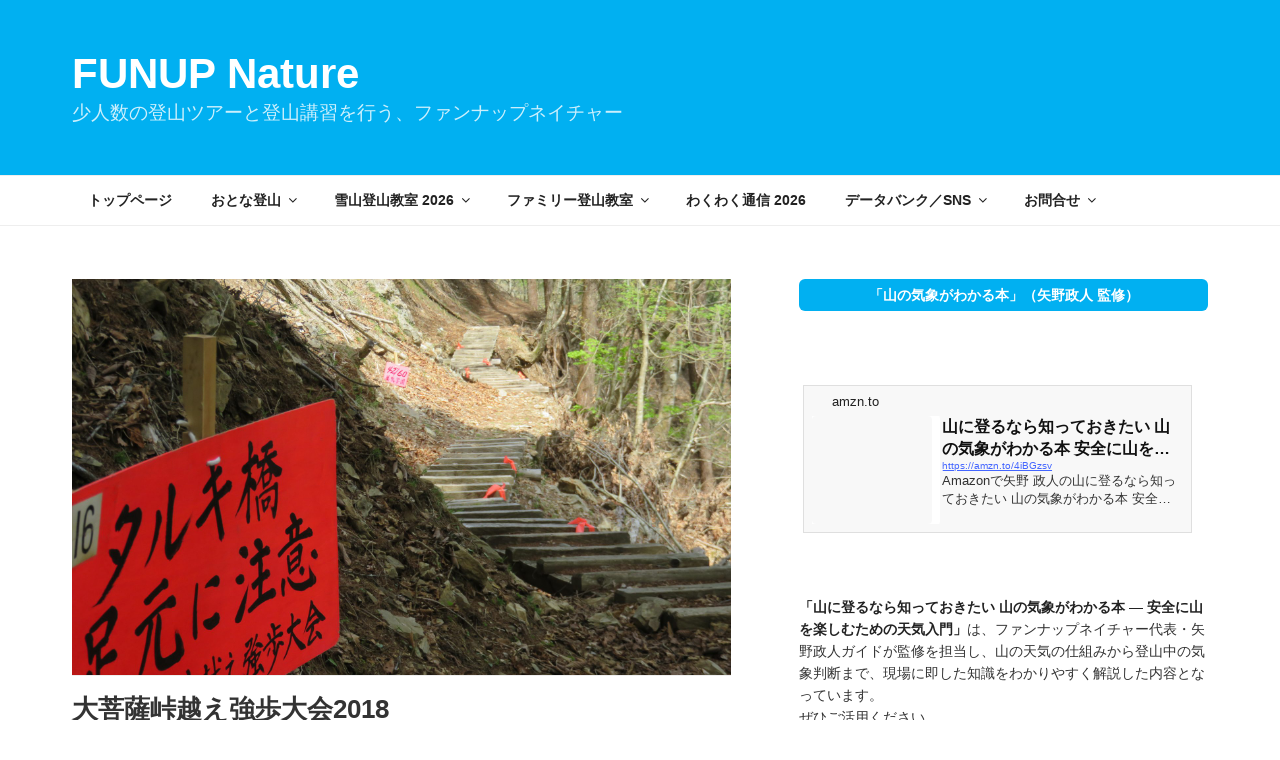

--- FILE ---
content_type: text/css
request_url: https://www.funup.jp/wp-content/themes/twentyseventeen_child/style.css?ver=20250415
body_size: 35434
content:
/*
 Theme Name:   Twenty Seventeen Child
 Theme URI:    http://funup.jp/twentyseventeen-child/
 Description:  Twenty Seventeen Child Theme
 Author:       YANO Masato
 Author URI:   http://funup.jp
 Template:     twentyseventeen
 Version:      1.0.0
 License:      GNU General Public License v2 or later
 License URI:  http://www.gnu.org/licenses/gpl-2.0.html
 Tags:         light, dark, two-columns, right-sidebar, responsive-layout, accessibility-ready
 Text Domain:  twentyseventeen-child

*/


/** Display Width **/
/* top page */
.page-one-column .panel-content .wrap {
    max-width: 900px !important;
}
/* Page */
.wrap {
        margin-left: auto;
        margin-right: auto;
        max-width: 1200px;
        padding-left: 2em;
        padding-right: 2em;
}
@media screen and (max-width:760px) {
.wrap {
        margin-left: auto;
        margin-right: auto;
        max-width: 1200px;
        padding-left: 0.5em;
        padding-right: 0.5em;
}
}
.single-post:not(.has-sidebar) #primary,
.page.page-one-column:not(.twentyseventeen-front-page) #primary,
.archive.page-one-column:not(.has-sidebar) .page-header,
.archive.page-one-column:not(.has-sidebar) #primary {
        margin-left: auto;
        margin-right: auto;
        max-width: 1100px;
}
/* Navigation Menu */
.navigation-top .wrap {
        max-width: 1200px;
        padding: 0px 30px;
}

/*** 大文字自動変換 ***/
/* No Uppercase */
.site-title {
        text-transform: none;
}

/*** フロントページの見出し文字サイズ ***/
.panel-comment h1 {
	font-size: 2.5em !important;
	background-color: rgba(0,0,0,0.25);
}

@media screen and (max-width:760px) {
.panel-comment h1 {
	font-size: 2.0em !important;
	background-color: rgba(0,0,0,0.25);
}
}

/************************************ 2017.03.15
.icon-arrow-right {fill:#222}
.icon-arrow-right:hover {fill:#F767676}
************************************/


/** Social Icon **/
/************************************ 2017.03.15
.icon {fill:#222}
.icon :hover{fill:#bbb}

.social-links-menu a{background-color:#3b5998}
.social-links-menu a:hover{background-color:#5ea9dd}
************************************/


/* Hover effects */
 
.entry-content a,
.entry-summary a,
.widget a,
.site-footer .widget-area a,
.posts-navigation a,
.widget_authors a strong {
        -webkit-box-shadow: inset 0 -1px 0 rgba(15, 15, 15, 0);
        box-shadow: inset 0 -1px 0 rgba(15, 15, 15, 0);
}
 
.entry-content a,
.entry-summary a {
        color: #0000ff;
}
 
.entry-content a:visited,
.entry-summary a:visited {
        color:#934C7B;
}

/* 点滅 */
.blinking{
	-webkit-animation:blink 1.5s ease-in-out infinite alternate;
    -moz-animation:blink 1.5s ease-in-out infinite alternate;
    animation:blink 1.5s ease-in-out infinite alternate;
}
@-webkit-keyframes blink{
    0% {opacity:0;}
    100% {opacity:1;}
}
@-moz-keyframes blink{
    0% {opacity:0;}
    100% {opacity:1;}
}
@keyframes blink{
    0% {opacity:0;}
    100% {opacity:1;}
}

/* パンくずリスト */
#breadcrumbs {
margin: -36px auto 10px;
max-width: 1100px !important;
position: relative;
font-size: 90%;
background: #e9edf5;
}
#breadcrumbs a {
        color: #1122CC;
}


/* 更新日 */
.entry-content .entry-date {
	font-size: 0.9em;
}

/* ウィジェットタイトル部分 */
.widget-area .widget h2  {
  text-align:center;  /* タイトルの中央寄せ */
  line-height: 20px; /* 高さ */
  font-size: 14px; /* 文字の大きさ */
  color:#fff; /* 文字色 */
  background-color: #01b0f1; /* 背景色 */
  border-radius: 6px; /* 角に丸みをつける */
  padding: 6px 10px; /* 左と上下に余白 */	
}
@media screen and (max-width: 768px) {
	.widget-area .widget h2  {
	  font-size: 18px; /* 文字の大きさ */
	}
}
@media screen and (max-width: 480px) {
	.widget-area .widget h2  {
	  font-size: 14px; /* 文字の大きさ */
	}
}

h2.widget-title  {
	margin-bottom: 1.3em !important;
}




/* ページ分割ボタン */
/* 上段部分 */
.next-page-link {
  width:100%;
  margin: 40px 0 10px 0;
  text-align:center;
  padding: 1px;
  border-radius:30px;
/*  background: #333;*/
  background: #f5f;
}
.next-page-link a {
  display:block;
  margin:5px 0;
  color: #fff;
  text-decoration:none;
}
.next-page-link a:visited {
  color: #fff;
}
.next-page-link:hover {
/*  background: #555;*/
  background: #fcf;
}

/* 下段部分 */
.page-link{
  margin: 10px 0 40px 0;
  text-align:center;
}
.comment-page-link{
  margin: 1em 1em 3em;
  text-align: center;
}
.page-link span,
.comment-page-link span,
.comment-page-link a{
  margin-right: 3px;
  padding: 5px 8px;
  border: 1px solid #ddd;
  background: #ddd;
  border-radius:5px;
}
.page-link a span,
.comment-page-link a{
  background: #fff;
  color:#000;
}
.page-link a{
  border-bottom: none;
  color: #000;
  text-decoration:none;
}

.page-link a span:hover,
.comment-page-link a:hover{
  background: #eee;
  color: #000;
}

/* 記事一覧 カード風デザイン */
.blog .site-main > article,
.archive .site-main > article,
.search .site-main > article {
	padding: 0.5em;
	border: 1px solid #ccc;
	border-radius: 8px;
	margin-bottom: 4em
}


/**********
.post h1{
    margin: 0 0 1.5em;
    padding: 0.8em;
    border-top: 3px double #B92A2C;
    border-bottom: 3px double #B92A2C;
    font-size: 1.143em;
    font-weight: bold;
}
.post h1 {
  position: relative;
  color: #333333;
  text-shadow: 0 0 2px white;
  background: #e0f3ff;
  z-index: -4;
  border-radius: 0 10px 10px;
}
.post h1:before {
  content: "";
  position: absolute;
  background: #9de5ff;
  width: 50px;
  height: 50px;
  border-radius: 50%;
  top: 50%;
  left: -15px;
  -moz-transform: translateY(-50%);
  -webkit-transform: translateY(-50%);
  -ms-transform: translateY(-50%);
  transform: translateY(-50%);
  z-index: -1;
}
**********/


/**********
.post h2 {
  padding: .5em .75em;
  background-color: #f6f6f6;
  border-left: 6px solid #3498db;
}
**********/

/**********
.event h2,
.page h2,
.post h2 {
  padding: .75em 1em;
  border: 1px solid #ccc;
  border-top: 3px solid #2D89EF;
  background: -webkit-linear-gradient(top, #fff 0%, #f0f0f0 100%);
  background: linear-gradient(to bottom, #fff 0%, #f0f0f0 100%);
  box-shadow: 0 -1px 0 rgba(255, 255, 255, 1) inset;
}
**********/

.entry-header .entry-title {
  margin: 0.5em 0;
}	
	
.asp-products h2,
.event h2,
.page h2,
.post h2 {
	position: relative;
/***  padding: .25em 0 .5em .75em;   ***/
	padding: 0.8em;
	margin: 2.5em 0 1em;
	background: #E3F9FF;
	border-left: 6px solid #2D89EF;
	color: #333;
	font-size: 1.20rem;
}
.asp-products h2::after,
.event h2::after,
.page h2::after,
.post h2::after {
	position: absolute;
	left: 0;
	bottom: 0;
	content: '';
	width: 100%;
	height: 0;
/***  border-bottom: 1px solid #ccc;   ***/
}

.asp-products h3,
.event h3,
.page h3,
.post h3 {
/***  background: linear-gradient(transparent 85%, #a7d6ff 85%);  ***/
	border-bottom: 2px solid #1877F2;   /*** #2D89EF ***/
	margin: 0.5em 0 1em;
	font-size: 1.20rem;
}

.asp-products h4,
.event h4,
.page h4,
.post h4 {
	position: relative;
	padding: 0.2em 0.7em;
	margin: 2em 0 0.4em;
	border-left: 5px solid #1877F2;   /*** #2D89EF ***/
	font-size: 1.125rem;
	color: #333;	
}

.yarpp-related h3 {
	margin: 0.5em 0 1em !important;
	padding: 1.5em 0 0 !important; 
}

/*画面幅30em未満*/
.related-post{
width:100%;
overflow:hidden;
margin-top:5px;
font-size:0;
}
.related-entry {
vertical-align: top;
display:inline-block;
width:33.33%;   /*3列表示*/
font-size: 15px;
font-size: 0.9rem; /*1.3rem;*/
line-height: 1.4;
margin-bottom: 12px;
padding: 0 0.5%;
}
.related-entry img{
border: #ccc 1px solid;
padding:2%;
width:100%;
}
/*画面幅30em以上*/
@media screen and (min-width: 30em) {
.related-entry {
width:25%;   /*4列表示*/
font-size: 15px;
font-size: 0.9rem; /*1.3rem*/
line-height: 1.4;
}
}

/* トップページ */
.panel-comment h1{
	text-align:center;
	line-height: 20px;
	font-size: 1.8rem;
	color: #fff;
	padding: 50px 10px;
text-shadow: 4px 4px 2px #333333;
}
.panel-content .wrap {
    padding-bottom: 1.5em;
    padding-top: 1.5em;
}
.site-content-contain .site-content{
	padding-top: 40pt;
}

h2.widget-title{
	text-transform: none;
}

/* トップページのパネル画像高さ変更 */
/*.panel-image{position:relative; width:100%; height: 33vh;}*/
.panel-image{position:relative; width:100%; height: 33vh;}

/* ボタンの右に大なり矢印を追加する  */
a.button-detail span::after,
a.next-arrow span::after,
a.thanks span::after {
	content: "";
	display: block;
    width: 10px;
    height: 10px;
	border-top: #ffffff 2px solid;
	border-right: #ffffff 2px solid;
	-webkit-transform: rotate(45deg);
	-ms-transform: rotate(45deg);
	transform: rotate(45deg);
	position: absolute;
	right: 20px;
	top: 0;
	bottom: 0;
	margin: auto;
}

/*  受付終了のボタンデザイン変更 */
a.closed {
	pointer-events: none;
	background-color: #888 !important;
}
a.closed span {
  font-size: 0 !important;
}
a.closed span::before {
  font-size: 18px;
  content: "受付終了";
}

/*  定員到達時、キャンセル待ちに変更 */
a.thanks span {
  font-size: 0 !important;
}
a.thanks span::before {
  font-size: 18px;
  content: "キャンセル待ち登録";
}

/* ボタンの高さ指定 */
.su-button-center .reserve span {
	line-height: 2.6 !important;
}
@media screen and (max-width:768px) {
.su-button-center .reserve span {
  line-height:2.3 !important;
 }
}

.su-button-center .button-detail span,
.su-button-center .button-closed span{
	line-height: 3 !important;
}
@media screen and (max-width:768px) {
.su-button-center .button-detail span,
.su-button-center .button-closed span {
	line-height: 2.5 !important;
 }
}

.su-button-center .in-link span,
.su-button-center .action span {
	line-height: 1.5 !important;
}
@media screen and (max-width:768px) {
.su-button-center .in-link span,
.su-button-center .action span {
	line-height: 2 !important;
 }
}


/* ボタンのリンク文字マウスオーバー中に下線表示 */
.su-button-center .in-link:hover span{
	text-decoration: underline !important;
}

.su-button-center .reserve:hover,
.su-button-center .button-detail:hover,
.su-button-center .in-link:hover,
.su-button-center .action:hover {
    -webkit-box-shadow: none;
    box-shadow: none;
}


/***** ボタン色・動き指定 *****/
/* サイト内ページリンク */
.su-button-center .in-link {
	background-color: #E7F3FF !important;
}
.su-button-center .in-link span,
.su-button-center .in-link span i {
	color: #1877F2 !important;
}

/* アクションボタン */
/*   通常 */
.button-detail,
.su-button-center .action {
	background-color: #1877F2 !important;  
	border: 1px solid #1877F2 !important;  
	border-radius: 10px !important;
	box-shadow: 0 12px 14px rgba(0, 93, 193, .3) !important;
}
.button-closed,
.su-button-center .action {
	background-color: #999 !important;  
	border: 1px solid #999 !important;  
	border-radius: 10px !important;
}
.button-closed span {
  font-size: 0 !important;
}
.button-closed span::before {
  font-size: 18px;
  content: "受付終了";
}

a.next-arrow,
a.thanks,
.su-button-center .action {
/*	background-color: #1877F2 !important;  */
/*	border: 1px solid #1877F2 !important;  */
	background-color: #fa8200 !important;  
	border: 1px solid #fa8200 !important;  
	border-radius: 10px !important;
	box-shadow: 0 12px 14px rgba(193, 93, 0, .3) !important;
	-webkit-transition: 0.3s !important;
	-moz-transition: 0.3s !important;
	-o-transition: 0.3s !important;
	-ms-transition: 0.3s !important;
	transition: 0.3s !important;
}

.su-button-center .action span,
.su-button-center .action span i {
	color: #FFFFFF !important;
}

/***   反転｜マウスオーバー ***/
a.next-arrow:hover,
a.thanks:hover,
.su-button-center .action:hover {
	background-color: #FFFFFF !important;
/*	box-shadow: none !important;  */
}
a.next-arrow:hover span,
a.thanks:hover span,
.su-button-center .action:hover span,
.su-button-center .action:hover span i {
/*	color: #1877F2 !important;  */
	color: #fa8200 !important;
	font-weight: bold;
}
a.next-arrow:hover span::after.
a.thanks:hover span::after {
/*	border-top: #1877F2 2px solid;  */
/*	border-right: #1877F2 2px solid;  */
	border-top: #fa8200 2px solid;
	border-right: #fa8200 2px solid;
}


/* 囲み表示 */
.capacity-remaining {
	border: 1px solid #fa8200;
	border-radius: 3px;
	margin: 0px;
	padding: 0px 15px;
	background: #fa8200;
	display: inline-block;
	height: auto;
	color: #fff;
}
.capacity-thanks {
	border: 1px solid #ff0000;
	border-radius: 3px;
	margin: 0px;
	padding: 0px 15px;
	background: #ff0000;
	display: inline-block;
	height: auto;
	color: #fff;
}
.capacity-nowonsale {
	border: 1px solid #fa8200;
	border-radius: 6px;
	margin: 0px;
	padding: 5px 15px;
	line-height: 1.2em;
	background: #fff;
	display: inline-block;
	height: auto;
	color: #fa8200;
}
.capacity-nowonsale:hover {
  background: #fa8200;
  color: #fff;
}

.highlight-orange {
  border: 1px solid #fa8200;
  border-radius: 6px;
  margin: 0px;
  padding: 5px 15px;
  line-height: 1.2em;
  background: #fa8200;
  display: inline-block;
  height: auto;
  color: #fff;
}
.highlight-orange:hover {
  background: #fff;
  color: #fa8200;
}

/* ボックス色指定 */
.su-box-style-gray {
/***	border-color:#CED0D4 !important;   ***/
	border-color: #1877F2 !important;
}
.su-box-style-gray .su-box-title {
/***	background-color:#E4E6EB !important;   ***/
	background-color: #1877F2 !important;
	color:#fff !important;
}

.su-box-style-lightblue {
	border-color:#D7E3FF !important;
}
.su-box-style-lightblue .su-box-title {
	background-color:#E7F3FF !important;
	color:#1877F2 !important;
}

/* Shortcodes Ultimate デザイン変更 */
/*** spoiler ***/

/*
.su-spoiler-title {
  font-size: 16px !important;
  background: #f5f7fa !important; 
  color: #2c3e50 !important;
  border: 1px solid #ccc;
  padding: 0.5em 0.8em;
	font-size:18px !important;
	background: #1877F2 !important;
	color: #fff !important;
}
 */

.su-spoiler-title {
  font-size: 16px !important;
  background: #e6f0fb !important;   /* 明るくやわらかいブルー */
  color: #2c3e50 !important;        /* 深みのあるネイビーグレーで目に優しい */
  border: 1px solid #c5d9ee;
  padding: 0.6em 1em;
  border-radius: 8px;
  transition: background 0.3s;
  font-family: "Yu Gothic", "Helvetica", sans-serif;
}

.su-spoiler-title:hover {
  background: #d4e7f8 !important;   /* ほんのり濃くなるホバー色 */
}

.su-spoiler-body-navi3step {
	background-color: #F3E6FF;
}
.su-spoiler-style-fancy {
	border: 1px solid #1877F2 !important;
}

/*** label ***/
.su-label {
    font-size: .9em !important;
/*	padding: 0.3em 0.7em 1em !important;*/
}

.su-label-large {
/*	display : inline-block !important; */
    font-size: 1em !important;
	padding: 5px 15px !important;
	border-radius: 6px !important;
}

.su-label-large2 {
    font-size: 1em !important;
	padding: 5px 15px !important;
	border-radius: 6px !important;
}


/***** フッターの FUNUP Nature 表示制御 *****/
.fun_banner {
	background-color: #01b0f1;
	text-align:center;
	padding: 5px 0px;
}

p span.fun_txt_en {
	font-family: Verdana, Geneva, sans-serif;
	font-weight: 700;
	font-size: 2.6em;
	letter-spacing: 0em !important;
	color: #ffffff;
/***	text-shadow: 0.02em 0.02em 0em, 0.02em -0.02em 0em, -0.02em 0.02em 0em, -0.02em -0.02em 0em, 0.02em 0em 0em, 0em 0.02em 0em, -0.02em 0em 0em, 0em -0.02em 0.0em, 0.02em 0em 0.7em, 0em 0.02em 0.7em, -0.02em 0em 0.7em, 0em -0.02em 0.7em;   ***/
}

p span.fun_txt_jp {
	font-family: Verdana, Geneva, sans-serif;
	font-size:1.1em;
	letter-spacing: 0.05em !important;
	color: #ffffff;
/***	text-shadow: 0.02em 0em 0.7em, 0em 0.02em 0.7em, -0.02em 0em 0em, 0em -0.02em 0em;   ***/
}


/***** Pz-LinkCard カスタマイズ *****/
#post-12 .lkc-title-text {
	font-size:18px;
	line-height:24px;
}
.twentyseventeen-panel .lkc-title-text {
	font-size:17px;
	line-height:23px;
}
.twentyseventeen-panel .lkc-excerpt {
	font-size:14px;
	line-height:18px;
}
/*** .widget-area .lkc-title-text {
	font-size:14px;
	line-height:20px;
}
.widget-area .lkc-excerpt {
	font-size:11px;
	line-height:16px;
} ***/
.su-box .lkc-title-text {
	font-size:18px;
	line-height:27px;
}
.su-box .lkc-excerpt {
	font-size:16px;
	line-height:24px;
}

@media screen and (max-width:768px) {
 #post-12 .lkc-title-text {
	 font-size:18px;
	 line-height:28px;
 }
 .twentyseventeen-panel .lkc-excerpt {
	 font-size:14px;
	 line-height:22px;
 }
 .lkc-excerpt {
	 font-size:14px;
	 line-height:20px;
 }
}
@media screen and (max-width:480px) {
 #post-12 .lkc-title-text {
	 font-size:18px;
	 line-height:28px;
 }
 .twentyseventeen-panel .lkc-excerpt {
	 font-size:14px;
	 line-height:22px;
 }
 .lkc-excerpt {
	 font-size:14px;
	 line-height:20px;
 }
}


.lkc-internal-wrap {
  background-color: #f8f8f8;  !important
}


/***** Contactform7 カスタマイズ *****/
.wpcf7 .submit_center {
	text-align:center; 
}

/* 必須マーク */
.must {
	background: #FF1A00;
}

/* 任意マーク */
.free {
	background: #999;
}

.must,
.free {
	color: #FFF;
	border-radius: 3px;
	font-size: 12px;
	margin-right: 10px;
	padding: 5px 10px;
	letter-spacing: 0.2em;
}


/* 送信ボタン */
input.sub-btn {
	width: 300px;
	height: 60px;
	background: #f26e24;
	color: #FFFFFF;
	font-size: 1.2em;
	font-weight: normal;
	letter-spacing: 0.2em;
	border: 1px solid #f26e24;
	border-radius: 10px;
	box-shadow: 0px 1px 1px 0px rgba(0,0,0,.4);
	-webkit-transition: 0.3s;
	-moz-transition: 0.3s;
	-o-transition: 0.3s;
	-ms-transition: 0.3s;
	transition: 0.3s;	
}

/* 送信ボタンホバー */
input.sub-btn:hover{
	font-weight: bold;
	background: #FFFFFF;
	color: #f26e24;  
}


/* 戻るボタン */
input.rtn-btn {
	width: 300px;
	height: 60px;
	background: #dcdcdc;
	color: #444;
	font-size: 1.2em;
	font-weight: normal;
	letter-spacing: 0.2em;
	border: 1px solid #eee;
	border-radius: 10px;
	box-shadow: 0px 1px 1px 0px rgba(0,0,0,.4);
	-webkit-transition: 0.3s;
	-moz-transition: 0.3s;
	-o-transition: 0.3s;
	-ms-transition: 0.3s;
	transition: 0.3s;	
}


/*** Progress Bar ***/
.progressbar {
  display: flex;
  flex-wrap: wrap;
}
.progressbar .item {
    position: relative;
    width: 33%;
    text-align: center;
    position: relative;
    align-items: center;
    justify-content: center;
    padding: 13px 0;
    line-height: 1.5;
    background: #F5F5F5;
    color: #999999;
}
.progressbar .item:not(:last-child)::before,
.progressbar .item:not(:last-child)::after {
    position: absolute;
    z-index: 2;
    top: 0;
    bottom: 0;
    left: 100%;
    content: '';
    border: 37px solid transparent;
    border-left: 20px solid #F5F5F5;
    margin: auto;
}
.progressbar .item:not(:last-child)::before {
    margin-left: 1px;
    border-left-color: #FFF;
}

@media screen and (max-width: 767px) {
.progressbar .item {
    font-size: 11px;
    line-height: 1.4;
    padding: 10px 0;
}
.progressbar .item:not(:last-child)::before,
.progressbar .item:not(:last-child)::after {
    border-width: 25px;
    border-left-width: 12px;
}
}

/* active */
.progressbar .item.active {
    z-index: 1;
    background: #0070BD;
    color: #FFF;
}
.progressbar .item.active:not(:last-child)::after {
    border-left-color: #0070bd;
}
.progressbar .item.active:not(:last-child)::before {
    border-left: none;
}


/*** Progress Bar 3 steps ***/
    .progressbar3 {
      margin: 0;
      padding: 0;
      counter-reset: step;
                  z-index: 0;
                  position: relative;
    }
    .progressbar3 li {
      list-style-type: none;
      width: 33%;
      float: left;
      font-size: 12px;
      position: relative;
      text-align: center;
      text-transform: uppercase;
      color: #aaa;
    }
    .progressbar3 li:before {
      width: 30px;
      height: 30px;
      content: counter(step);
      counter-increment: step;
      line-height: 30px;
      display: block;
      text-align: center;
      margin: 0 auto 10px auto;
      border-radius: 50%;
      background-color: #eee;
    }
    .progressbar3 li:after {
      width: 100%;
      height: 2px;
      content: '';
      position: absolute;
      background-color: #eee;
      top: 15px;
      left: -50%;
      z-index: -1;
    }
    .progressbar3 li:first-child:after {
      content: none;
    }
    .progressbar3 li.active {
      color: #0070BD;
    }
    .progressbar3 li.active:before {
      background-color: #0070BD;
      color:#fff;
    }
    .progressbar3 li.active + li:after {
      background-color: #0070BD;
    }

/*** Progress Bar 4 steps ***/
    .progressbar4 {
      margin: 0;
      padding: 0;
      counter-reset: step;
                  z-index: 0;
                  position: relative;
    }
    .progressbar4 li {
      list-style-type: none;
      width: 25%;
      float: left;
      font-size: 12px;
      position: relative;
      text-align: center;
      text-transform: uppercase;
      color: #aaa;
    }
    .progressbar4 li:before {
      width: 30px;
      height: 30px;
      content: counter(step);
      counter-increment: step;
      line-height: 30px;
      display: block;
      text-align: center;
      margin: 0 auto 10px auto;
      border-radius: 50%;
      background-color: #eee;
    }
    .progressbar4 li:after {
      width: 100%;
      height: 2px;
      content: '';
      position: absolute;
      background-color: #eee;
      top: 15px;
      left: -50%;
      z-index: -1;
    }
    .progressbar4 li:first-child:after {
      content: none;
    }
    .progressbar4 li.active {
      color: #0070BD;
    }
    .progressbar4 li.active:before {
      background-color: #0070BD;
      color:#fff;
    }
    .progressbar4 li.active + li:after {
      background-color: #0070BD;
    }


/*** TablePress のフィルターボタン ***/
*, *:before, *:after {
    box-sizing: border-box;
}

.col_3{
    width: 100%;
    display: flex;
    flex-wrap: wrap;
}
.col_3 > *{
    width: calc( 33.33333% - 8px ) ;
    margin-right: 12px;
    margin-bottom: 12px;
}
.col_3 > *:nth-child(3n){
    margin-right: auto;
}
.col_3 > * > *{
    background: #ff0000;
/*    height: 120px;  */
    position: relative;
    overflow: hidden
}
@media screen and (max-width: 960px) {
    .col_3 > *{
        width: calc( 50% - 6px ) ;
    }
    .col_3 > *:nth-child(3n){
        margin-right: 12px;
    }
    .col_3 > *:nth-child(2n){
        margin-right: auto;
    }
}
@media screen and (max-width: 580px) {
    .col_3 > *{
        width: 100%;
        margin-right: auto;
    }
    .col_3 > *:nth-child(3n){
        margin-right: auto;
    }
}

.col_4{
    width: 100%;
    display: flex;
    flex-wrap: wrap;
}
.col_4 < *{
    width: calc( 25% - 9px );
    margin-right: 12px;
    margin-bottom: 12px;
}
.col_4 < *:nth-child(4n){
    margin-right: auto;
}
@media screen and (max-width: 960px) {
    .col_4 < *{
        width: calc( 33.33333% - 8px ) ;
    }
    .col_4 < *:nth-child(4n){
        margin-right: 12px;
    }
    .col_4 < *:nth-child(3n){
        margin-right: auto;
    }
}
@media screen and (max-width: 580px) {
    .col_4 < *{
        width: calc( 50% - 6px ) ;
    }
    .col_4 < *:nth-child(3n){
        margin-right: 12px;
    }
    .col_4 < *:nth-child(2n){
        margin-right: auto;
    }
}

.col_5{
    width: 100%;
    display: flex;
    flex-wrap: wrap;
}
.col_5 > *{
    width: calc( 20% - 20px );
    margin-right: 25px;
    margin-bottom: 25px;
}
.col_5 > *:nth-child(5n){
    margin-right: auto;
}
@media screen and (max-width: 960px) {
    .col_5 > *{
        width: calc( 25% - 9px );
        margin-right: 12px;
        margin-bottom: 12px;
    }
    .col_5 > *:nth-child(5n){
        margin-right: 12px;
    }
    .col_5 > *:nth-child(4n){
        margin-right: auto;
    }
}
@media screen and (max-width: 580px) {
    .col_5 > *{
        width: calc( 33.33333% - 8px ) ;
    }
    .col_5 > *:nth-child(5n){
        margin-right: 12px;
    }
    .col_5 > *:nth-child(4n){
        margin-right: 12px;
    }
    .col_5 > *:nth-child(3n){
        margin-right: auto;
    }
}

.col_6{
    width: 100%;
    display: flex;
    flex-wrap: wrap;
}
.col_6 > *{
    width: calc( 16% - 17px );
    margin-right: 25px;
    margin-bottom: 15px;
}
.col_6 > *:nth-child(6n){
    margin-right: auto;
}
@media screen and (max-width: 960px) {
    .col_6 > *{
        width: calc( 25% - 9px );
        margin-right: 12px;
        margin-bottom: 12px;
    }
    .col_6 > *:nth-child(6n){
        margin-right: 12px;
    }
    .col_6 > *:nth-child(4n){
        margin-right: auto;
    }
}
@media screen and (max-width: 580px) {
    .col_6 > *{
        width: calc( 33.33333% - 8px ) ;
    }
    .col_6 > *:nth-child(6n){
        margin-right: 12px;
    }
    .col_6 > *:nth-child(4n){
        margin-right: 12px;
    }
    .col_6 > *:nth-child(3n){
        margin-right: auto;
    }
}

/*** TablePress Filter Button Design ***/
.btn-sticky-blue {
  display: inline-block;
  padding: 0.7em 1em;
  text-decoration: none;
  background: #f7f7f7;
  border-left: solid 6px #00bff8;/*左線*/
  color: #00bff8;/*文字色*/
  font-weight: bold;
  box-shadow: 0px 2px 2px rgba(0, 0, 0, 0.29);
  width: 120px;
}
.btn-sticky-blue:active {
  box-shadow: inset 0 0 2px rgba(128, 128, 128, 0.1);
  transform: translateY(2px);
}

.btn-sticky-orange {
  display: inline-block;
  padding: 0.7em 1em;
  text-decoration: none;
  background: #f7f7f7;
  border-left: solid 6px #ff7c5c;/*左線*/
  color: #ff7c5c;/*文字色*/
  font-weight: bold;
  box-shadow: 0px 2px 2px rgba(0, 0, 0, 0.29);
  width: 120px;
}
.btn-sticky-orange:active {
  box-shadow: inset 0 0 2px rgba(128, 128, 128, 0.1);
  transform: translateY(2px);
}

.btn-sticky-black {
  display: inline-block;
  padding: 0.7em 1em;
  text-decoration: none;
  background: #f7f7f7;
  border-left: solid 6px #000000;/*左線*/
  color: #000000;/*文字色*/
  font-weight: bold;
  box-shadow: 0px 2px 2px rgba(0, 0, 0, 0.29);
  width: 120px;
}
.btn-sticky-black:active {
  box-shadow: inset 0 0 2px rgba(128, 128, 128, 0.1);
  transform: translateY(2px);
}

/*** TablePress のフィルターボタンのタグ (Tabs Responsive) ***/
#myTab_17796 {
	font-weight: bold;
}




/*** event calendar ***/
/* fullcalendar */
.fc-day-grid-event {
	padding: 1px 1px !important;
}

/*** 装飾 ***/

body{
  margin: 0px 0px;
}

@media only screen and (max-width: 768px) {
body.mob-menu-overlay, body.mob-menu-slideout, body.mob-menu-slideout-over, body.mob-menu-slideout-top {
	padding-top: 30px !important;
	margin: 10px;
}
}

.site-title{
	font-family: Verdana, Geneva, sans-serif;
	font-size: 2.6rem;
}
.site-description{
	font-size: 1.2rem;
}

@media screen and (min-width: 48em){
	.custom-header-media{
		background-color: #01b0f1;
		display: inline-block;
	}
	.wp-custom-header img {
		opacity: 0;
		display: block;
	}
}
.custom-header-media::before {
	background: none;
	filter: none;
}


/*
標準のソーシャルメニュー アイコンの背景色
*/
.social-navigation a[href*="behance.net"] { background-color: #1769ff; }
.social-navigation a[href*="codepen.io"] { background-color: #000000; }
.social-navigation a[href*="deviantart.com"] { background-color: #05cc47; }
.social-navigation a[href*="digg.com"] { background-color: #005f93; }
.social-navigation a[href*="dribbble.com"] { background-color: #f46899; }
.social-navigation a[href*="dropbox.com"] { background-color: #007ee5; }
.social-navigation a[href*="facebook.com"] { background-color: #3B5998; }
.social-navigation a[href*="flickr.com"] { background-color: #ff0084; }
.social-navigation a[href*="foursquare.com"] { background-color: #0072b1; }
.social-navigation a[href*="plus.google.com"] { background-color: #dd4b39; }
.social-navigation a[href*="github.com"] { background-color: #000000; }
.social-navigation a[href*="instagram.com"] { background-color: #D93177; }
.social-navigation a[href*="linkedin.com"] { background-color: #0077B5; }
.social-navigation a[href*="mailto:"] { background-color: #3579C7; }
.social-navigation a[href*="medium.com"] { background-color: #000000; }
.social-navigation a[href*="pinterest.com"] { background-color: #bd081c; }
.social-navigation a[href*="getpocket.com"] { background-color: #ee4256; }
.social-navigation a[href*="reddit.com"] { background-color: #ff4500; }
.social-navigation a[href*="skype.com"] { background-color: #00aff0; }
.social-navigation a[href*="skype:"] { background-color: #00aff0; }
.social-navigation a[href*="slideshare.net"] { background-color: #0673b2; }
.social-navigation a[href*="snapchat.com"] { background-color: #fffc00; }
.social-navigation a[href*="soundcloud.com"] { background-color: #ff5419; }
.social-navigation a[href*="spotify.com"] { background-color: #00e461; }
.social-navigation a[href*="stumbleupon.com"] { background-color: #eb4823; }
.social-navigation a[href*="tumblr.com"] { background-color: #35465c; }
.social-navigation a[href*="twitch.tv"] { background-color: #6441a4; }
.social-navigation a[href*="twitter.com"] { background-color: #55acee; }
.social-navigation a[href*="vimeo.com"] { background-color: #aad450; }
.social-navigation a[href*="vine.co"] { background-color: #00bf8f; }
.social-navigation a[href*="vk.com"] { background-color: #45668e; }
.social-navigation a[href*="wordpress.org"] { background-color: #464646; }
.social-navigation a[href*="wordpress.com"] { background-color: #21759b; }
.social-navigation a[href*="yelp.com"] { background-color: #d32323; }
.social-navigation a[href*="youtube.com"] { background-color: #cd201f; }

/* 標準のソーシャルメニュー アイコンを四角にし間隔を変更する */
.social-navigation a {background-color: #767676;
 -webkit-border-radius: 8px;
 border-radius: 8px;
 color: #fff;
 display: inline-block;
 height: 40px;
 margin: 0 0.2em 0.5em 0;
 text-align: center;
 width: 40px;
}

/* 標準のソーシャルメニュー アイコンのフォントを大きくする */
.social-navigation .icon {
 height: 25px;
 top: 8px;
 width: 25px;
 vertical-align: top;
}

/* ソーシャルアイコン */
.social-navigation a[href*="line.me"] { background-color: #1dcd00; }


/* YouTube埋め込みのレスポンシブ対応 (iframe埋め込みコード利用時) */
.youtube_player {
  width: 100%;
  position: relative;
  padding-top: 56.25%;
}

.youtube_player iframe {
  position: absolute;
  top: 0;
  left: 0;
  width: 100%;
  height: 100%;
}


/* TablePress で stack表示になったときヘッダーを表示しない */
.tablepress-responsive-stack-headers tbody tr td:before{
	content: "" !important;
}



.checkbox-container, .checkbox-container2{
	display: inline-block;
	vertical-align:middle;
	padding: 0px 10px;
	font-size: 1em;
	line-height: 1.8;
}

fieldset {
	margin-bottom: 0.2em;
	background-color: #FFD;
}

/*** スイッチの大きさ変更 ***/
.box1 input[type="checkbox"]{
  transform: scale(1);
}
.box1 input[type="radio"]{
  transform: scale(1);
}


/* checkbox の switch属性 */
/*** 色 ***/
.cb-blue input[type="checkbox"][switch] {
    accent-color: blue;
}
.cb-red input[type="checkbox"][switch] {
    accent-color: red;
}
.cb-orange input[type="checkbox"][switch] {
    accent-color: orange;
}
.cb-green input[type="checkbox"][switch] {
	accent-color: #1ff210;
}


.center-480 {
  display: block;
  width: 100%;
  max-width: 480px;
  margin: 0 auto;       /* 中央寄せ */
  text-align: center;   /* テキスト中央 */
}

/*** お申し込みの「開催終了」制御 ***/
.entry-buttons {
  position: relative;  /* ← 必須 */
  margin: 2em 0; 
  overflow: hidden; /* ← これで角丸が視覚的に整う */
  border-radius: 0.5em; /* 枠全体も角丸にするなら */
}

.button-wrapper {
  display: flex;
  flex-direction: column;
  gap: 1em;
}

.disabled-overlay::before {
  content: "";
  position: absolute;
  top: 0;
  left: 0;
  width: 100%;
  height: 100%;
  background: rgba(0, 0, 0, 0.5); /* グレーの薄さ調整 */
  z-index: 2;
  pointer-events: auto;
  border-radius: 0.5em; /* ← ここが角丸指定 */
}

.disabled-overlay .overlay-label {
  position: absolute;
  top: 50%;
  left: 50%;
  z-index: 3;
  transform: translate(-50%, -50%);
  color: #fff;
  font-weight: bold;
  font-size: 2.5rem; /* ← 適度に大きく */
  white-space: nowrap; /* ← 改行させない */
  background: rgba(0, 0, 0, 0.4); /* ← 背景を薄く */
  background: none;
  padding: 0.4em 1.4em;
  border-radius: 0.5em;
  pointer-events: none;
}

.disabled-overlay .entry-button {
  opacity: 0.5;
  pointer-events: none;
}


.cta-button-orange {
  display: inline-block;
  background-color: #f7931e;
  color: #fff !important;
  padding: 12px 24px;
  border-radius: 8px;
  font-size: 1rem;
  text-decoration: none;
  box-shadow: 0 4px 0 #d57200;
  transition: background-color 0.2s ease, box-shadow 0.2s ease;
}

.cta-button-orange:hover {
  background-color: #f37c00;
  box-shadow: 0 2px 0 #c65a00;
  color: #fff !important;
}

.cta-button-orange:visited {
  color: #fff !important;
}

.cta-button-orange:active {
  color: #fff !important;
}

.cta-button-orange::before {
  content: "▶ ";
  font-weight: normal;
  color: #fff !important;
}

  .horizontal-ruled-line-table {
    width: 100%;
    border-collapse: collapse;
    font-size: 0.95em;
    font-family: 'Segoe UI', sans-serif;
    margin-top: 1em;
  }

  .horizontal-ruled-line-table thead th {
    background-color: #f5f5f5; /* ごく薄いグレー */
    text-align: left;
    padding: 8px 12px;
    font-weight: bold;
    border-bottom: 2px solid #ccc;
  }

  .horizontal-ruled-line-table td {
    padding: 8px 12px;
    border-bottom: 1px solid #eee; /* 横罫線のみ */
  }

  .horizontal-ruled-line-table th:first-child,
  .horizontal-ruled-line-table td:first-child {
    white-space: nowrap;
  }


/* 見出し文字列にインライン表示するボタン */
.heading-with-vertical-btns {
  display: flex;
  flex-wrap: wrap;
  align-items: flex-start;
  justify-content: space-between;
  gap: 0.4em;
  font-size: 1.1em;
  font-weight: 600;
  line-height: 1.5;
}

/* ボタンを縦並びに */
.btn-group {
  display: flex;
  flex-direction: column; /* ← 縦に並べる */
  gap: 0.4em;
  margin-left: auto; /* 右寄せ */
}

/* フラットデザインボタン */
.inline-btn-with-a-heading {
  display: inline-flex;
  align-items: center;
  gap: 0.35em;
  padding: 4px 12px;
  border: 1px solid #00276c;
  border-radius: 9999px;
  background-color: #003087;
  color: #ffffff !important;
  font-size: 0.8em;
  font-weight: 500;
  text-decoration: none !important;
  line-height: 1.3;
}

/* 状態固定（変化なし） */
.inline-btn-with-a-heading:hover,
.inline-btn-with-a-heading:focus,
.inline-btn-with-a-heading:active,
.inline-btn-with-a-heading:visited {
  background-color: #003087 !important;
  color: #ffffff !important;
  border-color: #00276c !important;
  text-decoration: none !important;
  outline: none !important;
  box-shadow: none !important;
  transform: none !important;
}

/* アイコン */
.inline-btn-with-a-heading i {
  color: #ffffff !important;
}


/* 内部リンク */
.fn-link-buttons .btn-small {
  display: inline-block;
  padding: 6px 12px;
  margin-right: 6px;
  border: 1px solid #cfd7d0;
  border-radius: 4px;
  background-color: #f4f7f5;
  color: #2f4f33;
  font-size: 0.85rem;
  text-decoration: none;
  transition: background-color 0.2s, border-color 0.2s;
}

.fn-link-buttons .btn-small:hover {
  background-color: #e6ede8;
  border-color: #b8c4bb;
}


--- FILE ---
content_type: text/css
request_url: https://www.funup.jp/wp-content/tablepress-combined.min.css?ver=293
body_size: 14871
content:
.tablepress{--text-color:#111;--head-text-color:var(--text-color);--head-bg-color:#d9edf7;--odd-text-color:var(--text-color);--odd-bg-color:#fff;--even-text-color:var(--text-color);--even-bg-color:#f9f9f9;--hover-text-color:var(--text-color);--hover-bg-color:#f3f3f3;--border-color:#ddd;--padding:0.5rem;border:none;border-collapse:collapse;border-spacing:0;clear:both;margin:0 auto 1rem;table-layout:auto;width:100%}.tablepress>:not(caption)>*>*{background:none;border:none;box-sizing:border-box;float:none!important;padding:var(--padding);text-align:left;vertical-align:top}.tablepress>:where(thead)+tbody>:where(:not(.child))>*,.tablepress>tbody>*~:where(:not(.child))>*,.tablepress>tfoot>:where(:first-child)>*{border-top:1px solid var(--border-color)}.tablepress>:where(thead,tfoot)>tr>*{background-color:var(--head-bg-color);color:var(--head-text-color);font-weight:700;vertical-align:middle;word-break:normal}.tablepress>:where(tbody)>tr>*{color:var(--text-color)}.tablepress>:where(tbody.row-striping)>:nth-child(odd of :where(:not(.child,.dtrg-group)))+:where(.child)>*,.tablepress>:where(tbody.row-striping)>:nth-child(odd of :where(:not(.child,.dtrg-group)))>*{background-color:var(--odd-bg-color);color:var(--odd-text-color)}.tablepress>:where(tbody.row-striping)>:nth-child(even of :where(:not(.child,.dtrg-group)))+:where(.child)>*,.tablepress>:where(tbody.row-striping)>:nth-child(even of :where(:not(.child,.dtrg-group)))>*{background-color:var(--even-bg-color);color:var(--even-text-color)}.tablepress>.row-hover>tr{content-visibility:auto}.tablepress>.row-hover>tr:has(+.child:hover)>*,.tablepress>.row-hover>tr:hover+:where(.child)>*,.tablepress>.row-hover>tr:where(:not(.dtrg-group)):hover>*{background-color:var(--hover-bg-color);color:var(--hover-text-color)}.tablepress img{border:none;margin:0;max-width:none;padding:0}.tablepress-table-description{clear:both;display:block}.dt-scroll{width:100%}.dt-scroll .tablepress{width:100%!important}div.dt-scroll-body tfoot tr,div.dt-scroll-body thead tr{height:0}div.dt-scroll-body tfoot tr td,div.dt-scroll-body tfoot tr th,div.dt-scroll-body thead tr td,div.dt-scroll-body thead tr th{border-bottom-width:0!important;border-top-width:0!important;height:0!important;padding-bottom:0!important;padding-top:0!important}div.dt-scroll-body tfoot tr td div.dt-scroll-sizing,div.dt-scroll-body tfoot tr th div.dt-scroll-sizing,div.dt-scroll-body thead tr td div.dt-scroll-sizing,div.dt-scroll-body thead tr th div.dt-scroll-sizing{height:0!important;overflow:hidden!important}div.dt-scroll-body>table.dataTable>thead>tr>td,div.dt-scroll-body>table.dataTable>thead>tr>th{overflow:hidden}.tablepress{--head-active-bg-color:#049cdb;--head-active-text-color:var(--head-text-color);--head-sort-arrow-color:var(--head-active-text-color)}.tablepress thead th:active{outline:none}.tablepress thead .dt-orderable-asc .dt-column-order:before,.tablepress thead .dt-ordering-asc .dt-column-order:before{bottom:50%;content:"\25b2"/"";display:block;position:absolute}.tablepress thead .dt-orderable-desc .dt-column-order:after,.tablepress thead .dt-ordering-desc .dt-column-order:after{content:"\25bc"/"";display:block;position:absolute;top:50%}.tablepress thead .dt-orderable-asc .dt-column-order,.tablepress thead .dt-orderable-desc .dt-column-order,.tablepress thead .dt-ordering-asc .dt-column-order,.tablepress thead .dt-ordering-desc .dt-column-order{color:var(--head-sort-arrow-color);font-family:system-ui,-apple-system,Segoe UI,Roboto,Helvetica Neue,Noto Sans,Liberation Sans,Arial,sans-serif!important;font-size:14px;height:24px;line-height:12px;position:relative;width:12px}.tablepress thead .dt-orderable-asc .dt-column-order:after,.tablepress thead .dt-orderable-asc .dt-column-order:before,.tablepress thead .dt-orderable-desc .dt-column-order:after,.tablepress thead .dt-orderable-desc .dt-column-order:before,.tablepress thead .dt-ordering-asc .dt-column-order:after,.tablepress thead .dt-ordering-asc .dt-column-order:before,.tablepress thead .dt-ordering-desc .dt-column-order:after,.tablepress thead .dt-ordering-desc .dt-column-order:before{opacity:.2}.tablepress thead .dt-orderable-asc,.tablepress thead .dt-orderable-desc{cursor:pointer;outline-offset:-2px}.tablepress thead .dt-orderable-asc:hover,.tablepress thead .dt-orderable-desc:hover,.tablepress thead .dt-ordering-asc,.tablepress thead .dt-ordering-desc{background-color:var(--head-active-bg-color);color:var(--head-active-text-color)}.tablepress thead .dt-ordering-asc .dt-column-order:before,.tablepress thead .dt-ordering-desc .dt-column-order:after{opacity:.8}.tablepress tfoot>tr>* .dt-column-footer,.tablepress tfoot>tr>* .dt-column-header,.tablepress thead>tr>* .dt-column-footer,.tablepress thead>tr>* .dt-column-header{align-items:center;display:flex;gap:4px;justify-content:space-between}.tablepress tfoot>tr>* .dt-column-footer .dt-column-title,.tablepress tfoot>tr>* .dt-column-header .dt-column-title,.tablepress thead>tr>* .dt-column-footer .dt-column-title,.tablepress thead>tr>* .dt-column-header .dt-column-title{flex-grow:1}.tablepress tfoot>tr>* .dt-column-footer .dt-column-title:empty,.tablepress tfoot>tr>* .dt-column-header .dt-column-title:empty,.tablepress thead>tr>* .dt-column-footer .dt-column-title:empty,.tablepress thead>tr>* .dt-column-header .dt-column-title:empty{display:none}.tablepress:where(.auto-type-alignment) .dt-right,.tablepress:where(.auto-type-alignment) .dt-type-date,.tablepress:where(.auto-type-alignment) .dt-type-numeric{text-align:right}.tablepress:where(.auto-type-alignment) .dt-right .dt-column-footer,.tablepress:where(.auto-type-alignment) .dt-right .dt-column-header,.tablepress:where(.auto-type-alignment) .dt-type-date .dt-column-footer,.tablepress:where(.auto-type-alignment) .dt-type-date .dt-column-header,.tablepress:where(.auto-type-alignment) .dt-type-numeric .dt-column-footer,.tablepress:where(.auto-type-alignment) .dt-type-numeric .dt-column-header{flex-direction:row-reverse}.dt-container{clear:both;margin-bottom:1rem;position:relative}.dt-container .tablepress{margin-bottom:0}.dt-container .tablepress tfoot:empty{display:none}.dt-container .dt-layout-row{display:flex;flex-direction:row;flex-wrap:wrap;justify-content:space-between}.dt-container .dt-layout-row.dt-layout-table .dt-layout-cell{display:block;width:100%}.dt-container .dt-layout-cell{display:flex;flex-direction:row;flex-wrap:wrap;gap:1em;padding:5px 0}.dt-container .dt-layout-cell.dt-layout-full{align-items:center;justify-content:space-between;width:100%}.dt-container .dt-layout-cell.dt-layout-full>:only-child{margin:auto}.dt-container .dt-layout-cell.dt-layout-start{align-items:center;justify-content:flex-start;margin-right:auto}.dt-container .dt-layout-cell.dt-layout-end{align-items:center;justify-content:flex-end;margin-left:auto}.dt-container .dt-layout-cell:empty{display:none}.dt-container .dt-input,.dt-container label{display:inline;width:auto}.dt-container .dt-input{font-size:inherit;padding:5px}.dt-container .dt-length,.dt-container .dt-search{align-items:center;display:flex;flex-wrap:wrap;gap:5px;justify-content:center}.dt-container .dt-paging .dt-paging-button{background:#0000;border:1px solid #0000;border-radius:2px;box-sizing:border-box;color:inherit!important;cursor:pointer;display:inline-block;font-size:1em;height:32px;margin-left:2px;min-width:32px;padding:0 5px;text-align:center;text-decoration:none!important;vertical-align:middle}.dt-container .dt-paging .dt-paging-button.current,.dt-container .dt-paging .dt-paging-button:hover{border:1px solid #111}.dt-container .dt-paging .dt-paging-button.disabled,.dt-container .dt-paging .dt-paging-button.disabled:active,.dt-container .dt-paging .dt-paging-button.disabled:hover{border:1px solid #0000;color:#0000004d!important;cursor:default;outline:none}.dt-container .dt-paging>.dt-paging-button:first-child{margin-left:0}.dt-container .dt-paging .ellipsis{padding:0 1em}@media screen and (max-width:767px){.dt-container .dt-layout-row{flex-direction:column}.dt-container .dt-layout-cell{flex-direction:column;padding:.5em 0}}
.tablepress{border:solid 1px #ddd}#tablepress-31_wrapper .dt-info,#tablepress-25_wrapper .dt-info,#tablepress-1_wrapper .dt-info,#tablepress-12_wrapper .dt-info{font-size:1em;font-weight:700}#tablepress-31_wrapper .dt-paging,#tablepress-25_wrapper .dt-paging,#tablepress-1_wrapper .dt-paging,#tablepress-12_wrapper .dt-paging{font-size:1.2em;font-weight:700}#tablepress-31 .odd td,#tablepress-25 .odd td,#tablepress-1 .odd td,#tablepress-12 .odd td{background-color:#F6F9FA}#tablepress-31 tbody .column-1 b,#tablepress-31 tbody .column-1 strong,#tablepress-31 tbody .column-2 b,#tablepress-31 tbody .column-2 strong,#tablepress-31 tbody .column-3 b,#tablepress-31 tbody .column-3 strong,#tablepress-25 tbody .column-1 b,#tablepress-25 tbody .column-1 strong,#tablepress-25 tbody .column-2 b,#tablepress-25 tbody .column-2 strong,#tablepress-25 tbody .column-3 b,#tablepress-25 tbody .column-3 strong,#tablepress-1 tbody .column-2 b,#tablepress-1 tbody .column-2 strong,#tablepress-1 tbody .column-3 b,#tablepress-1 tbody .column-3 strong,#tablepress-1 tbody .column-4 b,#tablepress-1 tbody .column-4 strong,#tablepress-1 tbody .column-5 b,#tablepress-1 tbody .column-5 strong,#tablepress-12 tbody .column-2 b,#tablepress-12 tbody .column-2 strong,#tablepress-12 tbody .column-3 b,#tablepress-12 tbody .column-3 strong,#tablepress-12 tbody .column-4 b,#tablepress-12 tbody .column-4 strong{font-size:1.2em}#tablepress-25 tbody .column-3,#tablepress-25 tbody .column-4{font-size:.8em}#tablepress-1 tbody td,#tablepress-12 tbody td{padding:0;height:120px}@media screen and (max-width:768px){#tablepress-1 tbody td,#tablepress-12 tbody td,#tablepress-31 tbody td{height:95px}#tablepress-1 tbody td.column-3,#tablepress-1 tbody td.column-5{height:105px}#tablepress-1 tbody td.column-4{height:60px}}#tablepress-1 tbody .column-1 a,#tablepress-1 tbody .column-2 a,#tablepress-1 tbody .column-3 a,#tablepress-1 tbody .column-4 a,#tablepress-1 tbody .column-5 a,#tablepress-12 tbody .column-1 a,#tablepress-12 tbody .column-2 a,#tablepress-12 tbody .column-3 a,#tablepress-12 tbody .column-4 a{color:#000;height:100%;padding:15px 5px;display:block}#tablepress-1 tbody .column-5,#tablepress-12 tbody .column-5{padding:15px 5px;white-space:nowrap}#tablepress-1 tbody td a img,#tablepress-12 tbody td a img{-webkit-box-shadow:none!important;box-shadow:none!important}#tablepress-31 tbody td a:hover,#tablepress-25 tbody td a:hover,#tablepress-1 tbody td a:hover,#tablepress-12 tbody td a:hover{-webkit-box-shadow:none;box-shadow:none;text-decoration:underline}#tablepress-31 .row-hover tr:hover td,#tablepress-25 .row-hover tr:hover td,#tablepress-1 .row-hover tr:hover td,#tablepress-12 .row-hover tr:hover td{background-color:#ceedff}#tablepress-31 tfoot th,#tablepress-31 thead th,#tablepress-25 tfoot th,#tablepress-25 thead th,#tablepress-1 tfoot th,#tablepress-1 thead th,#tablepress-12 tfoot th,#tablepress-12 thead th{background-color:#E4E6EB;color:#050505}#tablepress-31 thead tr,#tablepress-31 tfoot tr,#tablepress-31 tbody tr,#tablepress-25 thead tr,#tablepress-25 tfoot tr,#tablepress-25 tbody tr,#tablepress-1 thead tr,#tablepress-1 tfoot tr,#tablepress-1 tbody tr,#tablepress-12 thead tr,#tablepress-12 tfoot tr,#tablepress-12 tbody tr{border:1px solid #000!important}#tablespace-1-family img,#tablespace-1-tour img,#tablespace-1-class img,#tablespace-12-family img,#tablespace-12-tour img,#tablespace-12-class img{width:75px}#tablespace-1-listall img,#tablespace-12-listall img{width:50px!important}#tablepress-3 .column-1,#tablepress-8 .column-1,#tablepress-14 .column-1,#tablepress-19 .column-1,#tablepress-20 .column-1,#tablepress-21 .column-1,#tablepress-22 .column-1,#tablepress-23 .column-1,#tablepress-32 .column-1,#tablepress-34 .column-1,#tablepress-35 .column-1,#tablepress-6 .column-1{white-space:nowrap;background-color:#F0F2F5;color:#050505}#tablepress-3 .column-2,#tablepress-8 .column-2,#tablepress-14 .column-2,#tablepress-19 .column-2,#tablepress-20 .column-2,#tablepress-21 .column-2,#tablepress-22 .column-2,#tablepress-23 .column-2,#tablepress-32 .column-2,#tablepress-34 .column-2,#tablepress-35 .column-2,#tablepress-6 .column-2{background-color:#F6F9FA}#tablepress-3 thead th,#tablepress-3 tbody tr:first-child td,#tablepress-3 tbody td,#tablepress-3 tfoot th,#tablepress-8 thead th,#tablepress-8 tbody tr:first-child td,#tablepress-8 tbody td,#tablepress-8 tfoot th,#tablepress-14 thead th,#tablepress-14 tbody tr:first-child td,#tablepress-14 tbody td,#tablepress-14 tfoot th,#tablepress-19 thead th,#tablepress-19 tbody tr:first-child td,#tablepress-19 tbody td,#tablepress-19 tfoot th,#tablepress-20 thead th,#tablepress-20 tbody tr:first-child td,#tablepress-20 tbody td,#tablepress-20 tfoot th,#tablepress-21 thead th,#tablepress-21 tbody tr:first-child td,#tablepress-21 tbody td,#tablepress-21 tfoot th,#tablepress-22 thead th,#tablepress-22 tbody tr:first-child td,#tablepress-22 tbody td,#tablepress-22 tfoot th,#tablepress-23 thead th,#tablepress-23 tbody tr:first-child td,#tablepress-23 tbody td,#tablepress-23 tfoot th,#tablepress-32 thead th,#tablepress-32 tbody tr:first-child td,#tablepress-32 tbody td,#tablepress-32 tfoot th,#tablepress-34 thead th,#tablepress-34 tbody tr:first-child td,#tablepress-34 tbody td,#tablepress-34 tfoot th,#tablepress-35 thead th,#tablepress-35 tbody tr:first-child td,#tablepress-35 tbody td,#tablepress-35 tfoot th,#tablepress-6 thead th,#tablepress-6 tbody tr:first-child td,#tablepress-6 tbody td,#tablepress-6 tfoot th{border:1px solid #000!important}#tablepress-5 .column-1,#tablepress-24 .column-1,#tablepress-15 .column-1,#tablepress-16 .column-1,#tablepress-17 .column-1{white-space:nowrap;background-color:#648BAB;color:#fff}#tablepress-5 .column-2,#tablepress-24 .column-2,#tablepress-15 .column-2,#tablepress-16 .column-2,#tablepress-17 .column-2{background-color:#f0f8ff}#tablepress-5 thead th,#tablepress-5 tbody tr:first-child td,#tablepress-5 tbody td,#tablepress-5 tfoot th,#tablepress-24 thead th,#tablepress-24 tbody tr:first-child td,#tablepress-24 tbody td,#tablepress-24 tfoot th,#tablepress-15 thead th,#tablepress-15 tbody tr:first-child td,#tablepress-15 tbody td,#tablepress-15 tfoot th,#tablepress-16 thead th,#tablepress-16 tbody tr:first-child td,#tablepress-16 tbody td,#tablepress-16 tfoot th,#tablepress-17 thead th,#tablepress-17 tbody tr:first-child td,#tablepress-17 tbody td,#tablepress-17 tfoot th{border:1px solid #000!important}#tablepress-4 .column-1{white-space:nowrap;font-weight:700}#tablepress-4 .odd td{background-color:#f6fff2}#tablepress-4 .row-hover tr:hover td{background-color:#ceedff}#tablepress-4 tfoot th,#tablepress-4 thead th{background-color:#2D89EF;color:#fff}#tablepress-4 thead tr,#tablepress-4 tfoot tr,#tablepress-4 tbody tr{border:1px solid #000!important}